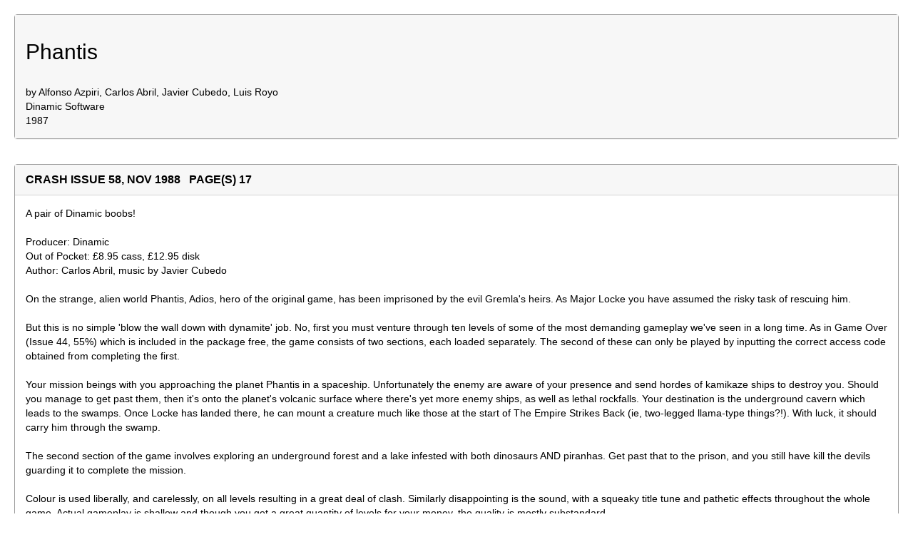

--- FILE ---
content_type: text/html
request_url: https://games.speccy.cz/zxsr/zxsr.php?mag=1&id=3676
body_size: 2589
content:
<!DOCTYPE html>
<html>
<head>
<meta charset="utf-8">
<meta http-equiv="X-UA-Compatible" content="IE=edge">
<meta name="viewport" content="width=device-width, initial-scale=1.0, maximum-scale=1.0, minimum-scale=1.0, user-scalable=no">
<title>ZX Spectrum Reviews</title>
<link href="../css/bootstrap/css/bootstrap.min.css" rel="stylesheet" type="text/css">
<link href="../css/bootstrap-select.min.css" rel="stylesheet" type="text/css">
<link href="../css/zxsr.css" rel="stylesheet" type="text/css">
<link rel="shortcut icon" href="../images/icon.ico">
</head>
<body>

<div class="panel panel-primary p_white"><div class="panel-body" style="background-color: #f7f7f7;"><div class="panel-default"><h2>Phantis</h2><br>by Alfonso Azpiri, Carlos Abril, Javier Cubedo, Luis Royo<br>Dinamic Software<br>1987<br></div></div></div><div class="panel panel-primary p_white"><div class="panel-heading  p_white">Crash Issue 58, Nov 1988 &nbsp; page(s) 17</div><div class="panel-body"><div class="panel-default"><p>A pair of Dinamic boobs!<br />
<br />
Producer: Dinamic<br />
Out of Pocket: £8.95 cass, £12.95 disk<br />
Author: Carlos Abril, music by Javier Cubedo<br />
<br />
On the strange, alien world Phantis, Adios, hero of the original game, has been imprisoned by the evil Gremla's heirs. As Major Locke you have assumed the risky task of rescuing him.<br />
<br />
But this is no simple 'blow the wall down with dynamite' job. No, first you must venture through ten levels of some of the most demanding gameplay we've seen in a long time. As in Game Over (Issue 44, 55%) which is included in the package free, the game consists of two sections, each loaded separately. The second of these can only be played by inputting the correct access code obtained from completing the first.<br />
<br />
Your mission beings with you approaching the planet Phantis in a spaceship. Unfortunately the enemy are aware of your presence and send hordes of kamikaze ships to destroy you. Should you manage to get past them, then it's onto the planet's volcanic surface where there's yet more enemy ships, as well as lethal rockfalls. Your destination is the underground cavern which leads to the swamps. Once Locke has landed there, he can mount a creature much like those at the start of The Empire Strikes Back (ie, two-legged llama-type things?!). With luck, it should carry him through the swamp.<br />
<br />
The second section of the game involves exploring an underground forest and a lake infested with both dinosaurs AND piranhas. Get past that to the prison, and you still have kill the devils guarding it to complete the mission.<br />
<br />
Colour is used liberally, and carelessly, on all levels resulting in a great deal of clash. Similarly disappointing is the sound, with a squeaky title tune and pathetic effects throughout the whole game. Actual gameplay is shallow and though you get a great quantity of levels for your money, the quality is mostly substandard.<br />
<br />
PHIL 56%<br />
<br />
THE ESSENTIALS<br />
Joysticks: Cursor, Kempston, Sinclair<br />
Graphics: colour clash city<br />
Sound: squeaky title tune with unchanging effects throughout the game<br />
Options: definable keys. Play Part One or Two (with access code)</p><hr><blockquote class='blockquote'>You would have thought that the programmers at Dinamic might have got the message after the Game Over review in Issue 44. The main complaint was colour clash, and guess what the sequel suffers from? Any small improvement that there is in the sequel is mainly due to the backgrounds being less detailed. Unlike Phil I quite liked the tunes (our resident disc jockey speaks - Ed), however, and sound effects are average for a shoot-'em-up/arcade game. With so much content here, in effect four games if you include the two parts of the original as well, I think it's really good value. In addition the sequel is, in my opinion, a great improvement over the original making this a very attractive package and well worth getting.<br />
Nick Roberts<br />
80%</blockquote><br><blockquote class='blockquote'>Wow, Game Over and Game Over II in the same package, that would be great value for money if the games were any good. But sadly Game Over II is little better than the original. Admittedly the slightly blobby sprites are reasonable, but the hideous white splodge of colour clash which follows our hero around is terrible. The game itself is little more than a basic shoot-'em-up, and sadly to my mind not really worth the asking price. I'm sorry but it's a case of nice packaging, shame about the game.<br />
Mark Caswell<br />
43%</blockquote><br>
Notice: Array to string conversion in /_speccy_data/games/zxsr/zxsr.php on line 19
<b>Blurb</b>: Array<br><br><b>Presentation</b>: 60%<br><b>Graphics</b>: 50%<br><b>Playability</b>: 60%<br><b>Addictive Qualities</b>: 57%<br><b>Overall</b>: 60%<br><br><b>Summary</b>: General Rating: A flashy box conceals mediocre contents.<br><br><i>Transcript by Chris Bourne</i><br></div></div></div><br><p>All information in this page is provided by <a href="http://www.zxspectrumreviews.co.uk/" target="_blank">ZXSR <span class="glyphicon glyphicon-new-window"></span></a> instead of ZXDB</p><br><br>
</body>
</html>